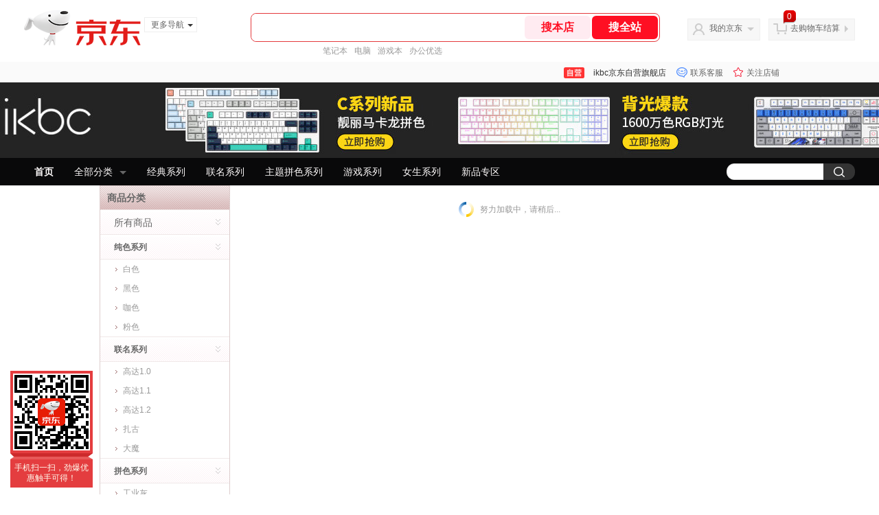

--- FILE ---
content_type: text/html;charset=utf-8
request_url: https://gia.jd.com/y.html?v=0.22391871772820626&o=ikbczy.jd.com/view_search-635963-18944073-99-1-20-1.html
body_size: 37
content:
var jd_risk_token_id='WN3X72FY6DMW7YXCNYJOV5ACRLH7GTHDXT7ME7IJJLV2INJNGE23IYZ3F73PMTI7ESK4BMKC6A6PG';

--- FILE ---
content_type: text/html; charset=utf-8
request_url: https://mall.jd.com/view/getJshopHeader.html?callback=jQuery4188218&appId=635963&_=1768702221888
body_size: 34830
content:
jQuery4188218({"result":true,"html":"<div class=\"jShopHeader\">\r\n    <div class=\"jFixWidth\">\r\n        <div class=\"jShopHeaderArea\">\r\n            <div class=\"j-shopHeader\">\r\n                <div class=\"jLogo\">\r\n\r\n                                            <!--坑位1开始：心智标-->\r\n                        <img src=\"//m.360buyimg.com/cc/jfs/t1/158361/31/52197/476/673ea271Fcc0d4f26/ba7259e7ac07166b.png\" style=\"height: 16px;margin-right: 10px;\"/>   \r\n                        <!--坑位1结束-->\r\n                                    \r\n                    <a clstag=\"jshopmall|keycount|1000076225|dpmc\" href=\"//mall.jd.com/index-1000076225.html\">ikbc京东自营旗舰店</a>\r\n                    \r\n                                                                                </div>                                \r\n\r\n                <!--S 健康自营标识-->\r\n                \r\n                <!--E 品质认证-->\r\n                            </div>\r\n\r\n                        \r\n            <div class=\"jd-im\" id=\"J-jd-im\" clstag=\"jshopmall|keycount|1000076225|zxkf\">\r\n                <a href=\"#\" title=\"\" target=\"_blank\">联系卖家</a>\r\n            </div>\r\n\r\n            <div class=\"jAttention j-module\" id=\"shop-attention\" module-function=\"saleAttent\" module-param=\"{attentType:'vender',attentText:'关注店铺', isDialog:false}\" clstag=\"brand|keycount|guanzhu|pinpaidian\">\r\n                <span class=\"d-header-icon e-attention\" data-id=\"1000076225\" data-state=\"0\" data-type=\"1\">关注店铺</span>\r\n            </div>\r\n\r\n            \r\n                    </div>\r\n    </div>\r\n</div>\r\n\r\n<style>\r\n    /* 店铺jd自营频道、店铺jd默认频道、店铺jd_fbp频道 */\r\n    .jd-im {\r\n        float: left;\r\n        display: none;\r\n        margin: 4px 0 0 15px;\r\n    }\r\n\r\n    .jd-im.current {\r\n        display: block;\r\n    }\r\n\r\n    .jd-im a {\r\n        display: inline-block;\r\n        zoom: 1;\r\n        line-height: 24px;\r\n        color: #666;\r\n        font-size: 12px;\r\n        text-decoration: none;\r\n        padding-left: 20px;\r\n        background: url(\"//img10.360buyimg.com/cms/jfs/t24685/237/1947316165/713/9f715eaa/5bbf0b5eN5642d182.png\") 0 center no-repeat;\r\n    }\r\n\r\n    .jd-im a:hover {\r\n        color: #863177;\r\n    }\r\n</style>\r\n\r\n<style>\r\n    /* 20171024 cdhewu*/\r\n    .jShopHeader .jCollect,\r\n    .jShopHeader .jAttention,\r\n    .jShopHeader .jSign,\r\n    .jShopHeader .jCrmLevel,\r\n    .jShopHeader .jBrandMemberCenter {\r\n        float: left;\r\n    }\r\n\r\n    .jShopHeader .d-header-icon {\r\n        padding-left: 19px;\r\n        display: inline-block;\r\n        margin-left: 15px;\r\n        height: 30px;\r\n        line-height: 30px;\r\n        cursor: pointer;\r\n        color: #666;\r\n    }\r\n\r\n    .jShopHeader .d-header-icon:hover {\r\n        color: #de3233;\r\n    }\r\n\r\n    .jShopHeader .d-header-icon.e-attention {\r\n        background: url(\"//img13.360buyimg.com/cms/jfs/t11080/109/393782062/1241/8d480337/59eee606N520547df.png\") 0 7px no-repeat;\r\n        margin-top: 1px;\r\n    }\r\n\r\n    .jShopHeader .d-header-icon.e-attention.current {\r\n        color: #999;\r\n        background: url(\"//img20.360buyimg.com/cms/jfs/t11380/335/414668952/1117/45401cdc/59eee606Nbef67f6a.png\") 0 7px no-repeat;\r\n    }\r\n\r\n    .jShopHeader .d-header-icon.unsigned {\r\n        background: url(\"//img30.360buyimg.com/cms/jfs/t7654/246/2804363884/964/e3655613/59eee606N65a43f5f.png\") 0 7px no-repeat;\r\n    }\r\n\r\n    .jShopHeader .d-header-icon.signed {\r\n        color: #999;\r\n        background: url(\"//img13.360buyimg.com/cms/jfs/t7972/52/3399839043/996/417da5ef/59eee606Nb26cb49c.png\") 0 7px no-repeat;\r\n    }\r\n\r\n    .jShopHeader .d-header-icon.d-crm-level {\r\n        background: url(\"//img10.360buyimg.com/cms/jfs/t10267/234/2099624314/1323/380805ac/59eee606Ndc27e3d1.png\") 0 5px no-repeat;\r\n    }\r\n\r\n    .jShopHeader .d-header-icon.d-brand-member-center {\r\n        background: url(\"//img10.360buyimg.com/imagetools/jfs/t1/110817/40/15589/739/5f16a267E0d7c0d70/82a5892362db02c3.png\") 0 7px no-repeat;\r\n    }\r\n\r\n    .jShopHeader .jBrandMemberCenter {\r\n        position: relative;\r\n        margin-left: 6px;\r\n    }\r\n    .jShopHeader .jBrandMemberCenter:after {\r\n        content: 'Hot';\r\n        position: absolute;\r\n        top: -1px;\r\n        left: -1px;\r\n        width: 28px;\r\n        height: 13.5px;\r\n        line-height: 13.5px;\r\n        text-align: center;\r\n        background-color: #FA1931;\r\n        color: #fff;\r\n        font-size: 12px;\r\n        border-radius: 7.5px 7.5px 0 7.5px;\r\n        transform: scale(0.67);\r\n    }\r\n\r\n    .jShopHeader .j-shopHeader .d-qualityLogo {\r\n        padding: 7px 0 7px 10px;\r\n    }\r\n\r\n    /* 20140626 modify */\r\n    .jShopHeader {\r\n        height: 30px;\r\n        width: 100%;\r\n        background: #fafafa;\r\n        position: relative;\r\n        z-index: 6;\r\n        zoom: 1;\r\n        font-size: 12px;\r\n    }\r\n\r\n    .jShopHeader .j-shopHeader {\r\n        float: left;\r\n        position: relative;\r\n    }\r\n\r\n    .jShopHeader .jFixWidth {\r\n        width: 990px;\r\n        margin: 0 auto;\r\n    }\r\n\r\n    .jShopHeader a,\r\n    .jShopHeader span, .jShopHeader em, .jShopHeader img {\r\n        display: inline-block;\r\n        zoom: 1;\r\n        vertical-align: middle;\r\n    }\r\n\r\n    .jShopHeaderArea {\r\n        height: 30px;\r\n        float: right;\r\n        white-space: nowrap;\r\n    }\r\n\r\n    .jShopHeader.fixed {\r\n        margin: 0;\r\n        position: fixed;\r\n        top: 0;\r\n        z-index: 5;\r\n        width: 990px;\r\n    }\r\n\r\n    .jShopHeader .jLogo {\r\n        float: left;\r\n        height: 30px;\r\n        line-height: 30px;\r\n        padding-left: 10px;\r\n    }\r\n\r\n    .jShopHeader .jLogo a {\r\n        color: #333;\r\n        font-size: 12px;\r\n        text-decoration: none;\r\n    }\r\n\r\n    .jShopHeader .jLogo a:hover {\r\n        color: #333;\r\n    }\r\n\r\n    .jShopHeader .jRating {\r\n        float: left;\r\n        height: 30px;\r\n    }\r\n\r\n    .jShopHeader .jIconRating {\r\n        position: relative;\r\n        padding-top: 7px;\r\n        display: inline-block;\r\n    }\r\n\r\n    .jShopHeader .qrCode {\r\n        float: left;\r\n        margin-left: 10px;\r\n        position: relative;\r\n        zoom: 1;\r\n    }\r\n\r\n    .jShopHeader .qrCode span {\r\n        height: 30px;\r\n        line-height: 30px;\r\n        cursor: pointer;\r\n        padding-left: 23px;\r\n        background: url(//img10.360buyimg.com/cms/jfs/t232/95/2350828712/2136/7eae7a19/5417e037N54a40009.gif) 1px no-repeat;\r\n        color: #e53535;\r\n    }\r\n\r\n    .jShopHeader .j-shopHeader .jRating .jRatingTotal {\r\n        padding-left: 15px;\r\n        width: 140px;\r\n        color: #999; /*border:solid 1px #ddd;*/\r\n        background-color: #fff;\r\n        display: none;\r\n        position: absolute;\r\n        left: 0;\r\n        top: 30px;\r\n        z-index: 1000;\r\n        box-shadow: 0 5px 5px rgba(0,0,0,.35);\r\n    }\r\n\r\n    .jShopHeader .qrCode .imgArea {\r\n        width: 114px;\r\n        height: 150px;\r\n        background: url(//img10.360buyimg.com/cms/jfs/t700/104/539881058/3586/91dd1d57/54bdafabNf1a332cd.png) no-repeat;\r\n        position: absolute;\r\n        left: -15px;\r\n        top: 30px;\r\n        display: block;\r\n    }\r\n\r\n    .jShopHeader .qrCode .imgArea-img {\r\n        margin: 22px 0 0 17px;\r\n        width: 75px;\r\n        height: 75px;\r\n    }\r\n\r\n    .jShopHeader .qrCode:hover .imgArea, .jShopHeader .qrCode.current .imgArea {\r\n        display: block;\r\n    }\r\n\r\n    .jShopHeader .j-shopHeader:hover .jRating .jRatingTotal {\r\n        display: block;\r\n    }\r\n\r\n\r\n\r\n    .jShopHeader .jRatingTotal.show {\r\n        display: block;\r\n    }\r\n\r\n    .jShopHeader .jRatingTotal .level-text-red {\r\n        color: #E2231A;\r\n    }\r\n\r\n    .jShopHeader .jRatingTotal .level-text-green {\r\n        color: #33BB44;\r\n    }\r\n\r\n    .jShopHeader .jRatingTotal #jRatingTotal_table {\r\n        cursor: pointer;\r\n    }\r\n\r\n    .jShopHeader .jRating .jRatingTotal th {\r\n        color: #666;\r\n    }\r\n\r\n    .jShopHeader .jRating .jRatingTotal .shopTolal {\r\n        border-top: dashed 1px #f5afb1;\r\n        margin: 5px 15px 0 0;\r\n    }\r\n\r\n    .jShopHeader .jRating .jRatingTotal .shopTolal.noBorder {\r\n        border-top: 0;\r\n        margin-top: 0;\r\n    }\r\n\r\n    .jShopHeader .jRating .jRatingTotal .shopTolal li {\r\n        clear: both;\r\n    }\r\n\r\n    .jShopHeader .jRating .jRatingTotal .shopTolal li span {\r\n        float: left;\r\n        padding: 5px 0 5px 5px;\r\n        color: #333;\r\n    }\r\n\r\n    .jShopHeader .jRating .jRatingTotal .shopTolal li a {\r\n        float: left;\r\n        padding: 5px;\r\n        color: #f84c4c;\r\n    }\r\n\r\n    .jShopHeader .jRating .jRatingTotal .shopTolal li .iconE {\r\n        background: url(\"//img12.360buyimg.com/uba/jfs/t1/51471/23/1266/2269/5cf0a07cEfbdd99cd/951561f1057c7f9f.gif\") 0 2px no-repeat;\r\n        width: 15px;\r\n        height: 12px;\r\n        margin-left: 5px;\r\n    }\r\n\r\n    .jShopHeader .jRating .jRatingTotal .shopTolal li .icon {\r\n        background: url(\"//img11.360buyimg.com/cms/g8/M02/12/02/rBEHZ1Do73AIAAAAAAAHawg2lsEAADh1QP_9t8AAAeD885.gif\") no-repeat;\r\n        width: 15px;\r\n        height: 12px;\r\n        margin-left: 5px;\r\n    }\r\n\r\n    .jShopHeader .jRating .jRatingTotal .shopTolal li .iconCfda {\r\n        background: url(\"//img12.360buyimg.com/cms/jfs/t3040/248/1545013788/1339/ba727ec2/57c6bd94Nf03deddb.jpg\") no-repeat;\r\n        width: 15px;\r\n        height: 12px;\r\n        margin-left: 10px;\r\n    }\r\n\r\n    .jShopHeader .jRating .jRatingTotal .shopTolal li .iconPerson {\r\n        background: url(\"//img14.360buyimg.com/cms/jfs/t10327/256/1709993247/1836/9ff96039/59e57895N18bf25ae.png\") no-repeat;\r\n        width: 15px;\r\n        height: 12px;\r\n        margin-left: 10px;\r\n    }\r\n\r\n    .jShopHeader #star-shop {\r\n        position: relative;\r\n        float: left;\r\n        height: 30px;\r\n        margin-left: 15px;\r\n        line-height: 30px\r\n    }\r\n\r\n    .jShopHeader #star-shop .title {\r\n        color: #f84c4c;\r\n        height: 30px;\r\n        line-height: 30px;\r\n        font-size: 12px;\r\n        cursor: pointer;\r\n        vertical-align: bottom;\r\n        display: block;\r\n        float: left;\r\n        _height: 20px;\r\n        _line-height: 20px;\r\n        _margin-top: 8px;\r\n    }\r\n\r\n    .jShopHeader #star-shop .title a {\r\n        text-indent: -10000px;\r\n        background: url(//img13.360buyimg.com/cms/jfs/t751/85/117897793/1447/9eb6f032/5488fe98Ne6ca44ae.png) no-repeat left center;\r\n        display: inline-block;\r\n        width: 16px;\r\n        cursor: pointer;\r\n        margin-right: 5px;\r\n        _display: block;\r\n        display: block;\r\n        float: left;\r\n        _background: none;\r\n        _filter: progid:DXImageTransform.Microsoft.AlphaImageLoader(src=\"//img13.360buyimg.com/cms/jfs/t523/357/781651441/1719/be974c58/5486b22eN27695c14.png\");\r\n    }\r\n\r\n    .jShopHeader .awards {\r\n        margin-top: 30px;\r\n        height: 379px;\r\n        width: 470px;\r\n        position: absolute;\r\n        top: 15px;\r\n        left: -200px;\r\n        visibility: hidden;\r\n    }\r\n\r\n    .jShopHeader .awards .gold, .jShopHeader .awards .silver, .jShopHeader .awards .bronze {\r\n        position: relative;\r\n        width: 100%;\r\n        height: 100%;\r\n    }\r\n\r\n    .jShopHeader .awards .gold {\r\n        _filter: progid:DXImageTransform.Microsoft.AlphaImageLoader(src=\"//img10.360buyimg.com/cms/jfs/t565/43/768915684/101529/d7f8c783/5486b19eN804461d6.png\");\r\n    }\r\n\r\n    .jShopHeader .awards .silver {\r\n        _filter: progid:DXImageTransform.Microsoft.AlphaImageLoader(src=\"//img13.360buyimg.com/cms/jfs/t544/196/780674085/98211/d1505e42/5486b1c3Nb18c6375.png\");\r\n    }\r\n\r\n    .jShopHeader .awards .bronze {\r\n        _filter: progid:DXImageTransform.Microsoft.AlphaImageLoader(src=\"//img10.360buyimg.com/cms/jfs/t772/357/96539456/101427/8c34aa66/5486b1f7Ne79b354b.png\");\r\n    }\r\n\r\n    .jShopHeader .awards .top {\r\n        position: absolute;\r\n        top: 0;\r\n        left: 0;\r\n        height: 106px;\r\n        width: 100%;\r\n        background: url(//img13.360buyimg.com/cms/jfs/t757/146/88954595/162915/78b7d78a/5486b10dNe758eb09.png) no-repeat 0 0;\r\n        background-position: -6px -306px;\r\n        _visibility: hidden;\r\n    }\r\n\r\n    .jShopHeader .awards .bg {\r\n        background-color: #8d0f40;\r\n        position: absolute;\r\n        bottom: 0;\r\n        left: 0;\r\n        height: 273px;\r\n        width: 100%;\r\n        _visibility: hidden;\r\n    }\r\n\r\n    .jShopHeader .awards .bottom {\r\n        position: absolute;\r\n        bottom: 0;\r\n        left: 0;\r\n        height: 273px;\r\n        width: 100%;\r\n        background: url(//img13.360buyimg.com/cms/jfs/t757/146/88954595/162915/78b7d78a/5486b10dNe758eb09.png) no-repeat 0 0;\r\n        background-position: -6px 0;\r\n        z-index: 3;\r\n        _visibility: hidden;\r\n    }\r\n\r\n    .jShopHeader .awards .certificate {\r\n        margin: 64px 0 0 14px;\r\n        width: 442px;\r\n        height: 261px;\r\n        background: url(//img13.360buyimg.com/cms/jfs/t757/146/88954595/162915/78b7d78a/5486b10dNe758eb09.png) no-repeat 0 0;\r\n        background-position: -491px -6px;\r\n        position: absolute;\r\n        z-index: 2;\r\n        _background: none;\r\n        _margin-top: 0;\r\n    }\r\n\r\n    .jShopHeader .awards .medal {\r\n        position: absolute;\r\n        left: 180.5px;\r\n        width: 111px;\r\n        height: 137px;\r\n        bottom: 14px;\r\n        _visibility: hidden;\r\n    }\r\n\r\n    .jShopHeader .gold .medal {\r\n        background: url(//img13.360buyimg.com/cms/jfs/t757/146/88954595/162915/78b7d78a/5486b10dNe758eb09.png) no-repeat 0 0;\r\n        background-position: -721px -272px;\r\n        z-index: 4;\r\n        _visibility: hidden;\r\n    }\r\n\r\n    .jShopHeader .silver .medal {\r\n        background: url(//img13.360buyimg.com/cms/jfs/t757/146/88954595/162915/78b7d78a/5486b10dNe758eb09.png) no-repeat 0 0;\r\n        background-position: -602px -273px;\r\n        z-index: 4;\r\n        _visibility: hidden;\r\n    }\r\n\r\n    .jShopHeader .bronze .medal {\r\n        background: url(//img13.360buyimg.com/cms/jfs/t757/146/88954595/162915/78b7d78a/5486b10dNe758eb09.png) no-repeat 0 0;\r\n        background-position: -486px -271px;\r\n        z-index: 4;\r\n        _visibility: hidden;\r\n    }\r\n\r\n    .jShopHeader .awards .circle {\r\n        position: absolute;\r\n        width: 108px;\r\n        height: 108px;\r\n        left: 0;\r\n        bottom: 0;\r\n        padding-top: 1px;\r\n    }\r\n\r\n    .jShopHeader .awards .circle_rotate {\r\n        -webkit-transition: -webkit-transform .6s ease-out;\r\n        -o-transition: -o-transform .6s ease-out;\r\n        transition: transform .6s ease-out;\r\n        -webkit-transform: rotate(130deg);\r\n        -ms-transform: rotate(130deg);\r\n    -o-transformedalrotate(130 deg);\r\n        transform: rotate(130deg);\r\n    }\r\n\r\n    .jShopHeader .awards .circle-dot {\r\n        margin-top: 53px;\r\n        margin-left: 54px;\r\n        width: 2px;\r\n        height: 2px;\r\n        display: block;\r\n        position: relative;\r\n    }\r\n\r\n    .jShopHeader .awards .light {\r\n        position: absolute;\r\n        left: -15px;\r\n        top: 39px;\r\n        width: 30px;\r\n        height: 30px;\r\n        background: url(//img14.360buyimg.com/cms/jfs/t448/143/752529442/1548/34247658/5486b256N98b60275.png) 0 0 no-repeat;\r\n    }\r\n\r\n    .jShopHeader .awards .rotate {\r\n        -webkit-transform: rotate(0);\r\n        -ms-transform: rotate(0);\r\n        -o-transform: rotate(0);\r\n        transform: rotate(0);\r\n    }\r\n\r\n    .jShopHeader .awards .light_ie10_below {\r\n        position: absolute;\r\n        left: -15px;\r\n        top: 79px;\r\n    }\r\n\r\n    .jShopHeader .awards .content {\r\n        margin: 69px 0 0 58px;\r\n        font-family: \"微软雅黑\";\r\n        font-size: 14px;\r\n        color: #81511c;\r\n        width: 360px;\r\n        text-align: left;\r\n    }\r\n\r\n    .jShopHeader .awards .content div {\r\n        height: 23px;\r\n        line-height: 23px;\r\n    }\r\n\r\n    .jShopHeader .awards .content .shop_name {\r\n        margin-bottom: 5px;\r\n        height: 25px;\r\n        line-height: 25px;\r\n    }\r\n\r\n    .jShopHeader .awards .text {\r\n        margin-left: 30px;\r\n    }\r\n\r\n    .jShopHeader .awards strong {\r\n        color: #f84c4c;\r\n    }\r\n\r\n    .jShopHeader .jSelfLogo {\r\n        float: left;\r\n        margin: 0 5px;\r\n    }\r\n\r\n    .jShopHeader .jSelfLogo .jSelfTitle {\r\n        line-height: 30px;\r\n        color: #fff;\r\n        background: url(//img10.360buyimg.com/cms/jfs/t622/326/1273120076/997/bfdacbaa/54c617a4N2a441c50.png) no-repeat left center;\r\n        width: 70px;\r\n        text-align: center;\r\n    }\r\n\r\n    .jShopHeader .jd-pay-taxes {\r\n        float: left;\r\n        margin: 7px 0 0 15px;\r\n        width: 120px;\r\n        height: 16px;\r\n        background-repeat: no-repeat;\r\n        background-size: 100% auto;\r\n        background-image: url('[data-uri]');\r\n    }\r\n</style>\r\n\r\n<script type=\"text/javascript\">\r\n    var shopId = \"1000076225\";\r\n    var appDwUrl= \"\";\r\n    //调用IM入口的参数传入\r\n    /*\r\n *(1)icon:im节点（不可缺省）\r\n *(2)pid:商品id(可缺省)\r\n *(3)shopId:店铺id(可缺省)\r\n *(4)brandName:品牌名称(可缺省)\r\n *(5)rank3:三级分类(可缺省)\r\n *(6)from:入口来源(可缺省)\r\n *(7)charset:页面字符编码(可缺省)\r\n *(8)onlineStyle:在线状态非默认样式(可缺省)\r\n *(9)offlineStyle:离线状态非默认样式(可缺省)\r\n *(10)domain:check域名(可缺省)\r\n */\r\n    if(appDwUrl){\r\n        // 生成二维码\r\n        var oQRCode = new QRCode(\"shop_app_qr\", {\r\n            text : appDwUrl,\r\n            width : 75,\r\n            height : 75\r\n        });\r\n    }\r\n\r\n\r\n    // 店铺APP二维码2s后自动隐藏\r\n    setTimeout(function(){\r\n        var obj = jQuery(\".jShopHeader .qrCode .imgArea\");\r\n        if(obj){\r\n            obj.css('display','none');\r\n        }\r\n    },2000);\r\n\r\n    //            S_ifollow.follow('shopId', shopId, 'shop-attention');\r\n    if (window.moduleRefresh) {\r\n        if (window.location.host === 'sale.jd.com') {\r\n            moduleRefresh.call($('#shop-attention').parent(), 'funcParam');\r\n        } else {\r\n            moduleRefresh.call(jQuery('#shop-attention'));\r\n        }\r\n    } else {\r\n        jQuery('#shop-attention').saleAttent({\r\n            attentType:'vender',\r\n            attentText:'关注店铺',\r\n            isDialog:false\r\n        });\r\n    }\r\n    jQuery('#shop-attention').click(function() {\r\n        if (window.venderGift) {\r\n            window.venderGift();\r\n        }\r\n        var url = \"//mall.jd.com/sys/usagestatistic/shopFollowCount.html\";\r\n        jQuery.ajax({\r\n            url:url,\r\n            type : 'GET',\r\n            dataType : 'jsonp',\r\n            jsonp: 'jsonpCallback',\r\n            success:function (data){\r\n\r\n            },\r\n            error:function(){\r\n\r\n            }\r\n        });\r\n    });\r\n\r\n    // //控制店铺信息显示位置\r\n    // jQuery('.jRatingTotal').css({left:jQuery('.jLogo').eq(0).offset().left});\r\n    // $(window).resize(function(){\r\n    //     jQuery('.jRatingTotal').css({left:jQuery('.jLogo').eq(0).offset().left});\r\n    // });\r\n\r\n    jQuery('.jShopHeader .qrCode').hover(function(){\r\n        $(this).addClass('current');\r\n        jQuery(\".jShopHeader .qrCode .imgArea\").css('display','block');\r\n    },function(){\r\n        $(this).removeClass('current');\r\n        jQuery(\".jShopHeader .qrCode .imgArea\").css('display','none');\r\n    });\r\n\r\n</script>\r\n\r\n<!--明星店铺 新增js -->\r\n<script type=\"text/javascript\">\r\n    $(function(){\r\n        //检测IE浏览器\r\n        var ie_version= 0;\r\n        var browser=navigator.appName;\r\n        var b_version=navigator.appVersion;\r\n        var version=b_version.split(\";\");\r\n        if(version.length>2){\r\n            var trim_Version=version[1].replace(/[ ]/g,\"\");\r\n            ie_version = trim_Version.slice(4);\r\n        }\r\n        var star = $(\".jShopHeader #star-shop .awards\");\r\n        var circle = star.find(\".circle\");\r\n        var light = star.find(\".light\");\r\n        if(!(ie_version < 10 &&  ie_version > 6)){\r\n            circle.addClass(\"circle_rotate\");\r\n            light.css({\"left\":\"77px\",\"top\":\"4px\"});\r\n        }else{\r\n            light.wrap('<div class=\"circle-dot\"></div>');\r\n        }\r\n        $(\".jShopHeader #star-shop .title\").hover(function(){\r\n            if(ie_version < 10 &&  ie_version > 6){\r\n                star.css(\"visibility\", \"visible\").find(\".certificate\").animate({\"margin-top\":\"-5px\"},\"fast\",function(){\r\n                    rotate(light,circle);\r\n                });\r\n                return;\r\n            }else if(ie_version==6){\r\n                star.css(\"visibility\", \"visible\");\r\n                return;\r\n            }\r\n            star.css(\"visibility\", \"visible\").find(\".certificate\").animate({\"margin-top\":\"-5px\"},\"fast\",function(){\r\n                circle.addClass(\"rotate\");\r\n            });\r\n        },function(){\r\n            if(ie_version < 10 &&  ie_version > 6){\r\n                star.css(\"visibility\", \"hidden\").find(\".certificate\").css({\"margin-top\":\"64px\"});\r\n                light.css({\"left\":\"-15px\",\"top\":\"39px\"});\r\n                return;\r\n            }else if(ie_version==6){\r\n                star.css(\"visibility\", \"hidden\");\r\n                return;\r\n            }\r\n            star.css(\"visibility\", \"hidden\").find(\".certificate\").css({\"margin-top\":\"64px\"});\r\n            circle.removeClass(\"rotate\");\r\n        });\r\n\r\n        /**\r\n         *js 控制划动\r\n         */\r\n        function rotate(light,circle){\r\n            var r = circle.width()/2;\r\n            var rotate = -91;\r\n            var timer = setInterval(step,10);\r\n            function step(){\r\n                rotate += 3;\r\n                var a = 2*Math.PI/360*rotate;\r\n                if(rotate == 44){\r\n                    clearInterval(timer);\r\n                }\r\n                var x = r * Math.cos(a)-15;\r\n                var y = -r * Math.sin(a)-15;\r\n                light.css({\"left\":x+\"px\",\"top\":y+\"px\"});\r\n            }\r\n        }\r\n    });\r\n</script>\r\n","venderType":-1})


--- FILE ---
content_type: text/plain;charset=UTF-8
request_url: https://api.m.jd.com/
body_size: 66
content:
{"alterationinfo":null,"appidStatuscode":0,"code":0,"dd":"","fixedinfo":null,"interval":300,"openall":1,"openalltouch":1,"processtype":1,"traceId":"7546205.78042.17687022269428062","whwswswws":"BApXWXqfWzf5A6qmM3E9lGAiJoj1m1g6FBioxJQ5o9xJ1Mqx6cY-28XS53X75MdByIOYNsKDS0dMa-XQ"}

--- FILE ---
content_type: text/plain;charset=UTF-8
request_url: https://api.m.jd.com/
body_size: 50
content:
{"alterationinfo":null,"appidStatuscode":0,"code":0,"dd":"","fixedinfo":null,"interval":300,"openall":1,"openalltouch":1,"processtype":1,"traceId":"7546170.78042.17687022249158664","whwswswws":"BApXWtbzWzf5A6qmM3E9lGAiJoj1m1g6FBioxJQ5o9xJ1Mqx6cY-2Q_Jutg"}

--- FILE ---
content_type: text/javascript;charset=utf-8
request_url: https://chat1.jd.com/api/checkChat?callback=jQuery9096923&shopId=1000076225&_=1768702224165
body_size: 243
content:
jQuery9096923({"chatDomain":"chat.jd.com","chatUrl":"https://chat.jd.com/index.action?_t=&shopId=1000076225","code":1,"hasEntryGroup":0,"hotShop":true,"mock":false,"rank3":0,"seller":"ikbc京东自营旗舰店","shopId":1000076225,"subCode":0,"venderId":1000076225});